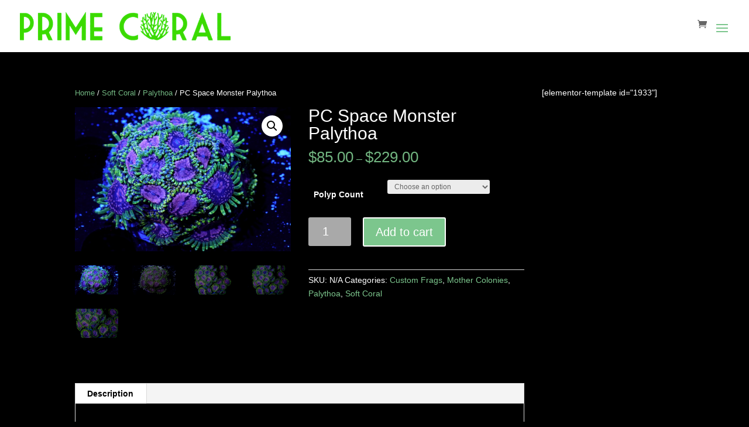

--- FILE ---
content_type: text/css
request_url: https://primecoral.com/wp-content/et-cache/global/et-divi-customizer-global.min.css?ver=1762013849
body_size: 658
content:
#main-content{background-color:black;color:white}.container:before{background-color:rgba(255,255,255,0.005)!important}#main-content hr{background-color:black;color:white}.entry-title{color:white}.widgettitle{color:white}.woocommerce-billing-fields{color:white}.product-total{border-color:white!important;color:white!important}.product-name{color:white!important}#order_review_heading{color:white}.cart-subtotal{color:white!important}#payment{background-color:black!important;color:white!important}.woocommerce-loop-product__title{color:white!important}.woocommerce-loop-product__title:hover{color:#C0C0C0!important}.woocommerce-Price-amount{color:#72b681!important}.woocommerce-product-details__short-description a:hover{color:#7db9c0!important}.woocommerce .quantity input.qty,.woocommerce .quantity .minus,.woocommerce .quantity .plus{background-color:darkgray!important}.woocommerce-breadcrumb a{color:#72b681!important}.woocommerce-breadcrumb a:hover{color:#7db9c0!important}.product-categories a{color:#72b681}.woocommerce-breadcrumb{color:white!important}#tab-description h2,h1,h3,h4,h5,h6,h7,h8,h9{color:white!important}.product_list_widget a{color:white}.related h2,h1,h3,h4,h5,h6,h7,h8,h9{color:white!important}.product_meta{color:white}.product_meta a:hover{color:#7db9c0}.single_add_to_cart_button:hover{border-style:solid!important;border-width:2px!important;border-color:#2ea3f2!important}.woocommerce table.shop_table{border:1px solid white}.product-name{border-color:white!important;color:white!important}.product-price{border-color:white!important;color:white!important}.product-quantity{border-color:white!important;color:white!important}.product-thumbnail{border-color:white!important}.product-remove{border-color:white!important}.shop_table shop_table_responsive cart woocommerce-cart-form__contents{border-color:white!important}.product-subtotal{border-color:white!important;color:white!important}.cart_totals h2{color:white!important}.woocommerce-shipping-totals th{color:white!important;border-color:white!important}.woocommerce-shipping-totals td{color:white!important;border-color:white!important}.order-total th{color:white!important;border-color:white!important}.order-total td{color:white!important;border-color:white!important}.shipping th{color:white!important}.cart-subtotal th{border-color:white!important;color:white!important}.actions{border-color:white!important}.wc_payment_methods payment_methods methods{background-color:white!important}.et_overlay{background-color:rgba(255,255,255,0.6)!important}.woocommerce form.cart button.add_to_cart_button,.woocommerce form.cart button.single_add_to_cart_button{color:white!important;border-color:white!important}.woocommerce-mini-cart__buttons a{color:white!important;border-color:white!important}.woocommerce table.shop_table{border:1px solid white}.button{color:white!important;border-color:white!important}.postid-1582 p.price{display:none}.postid-1586 p.price{display:none}.woocommerce-Tabs-panel h2,th,tr{color:white!important}.related .product{margin-right:10px!important}.related .post-1586 .woocommerce-Price-amount:first-of-type{visibility:visible}.related .post-1586 .price{visibility:hidden!important}.related .post-1582 .woocommerce-Price-amount:first-of-type{visibility:visible}.related .post-1582 .price{visibility:hidden!important}#woocommerce_recently_viewed_products-2 li .woocommerce-Price-amount:last-of-type{visibility:hidden}#woocommerce_recently_viewed_products-2{color:transparent}.et_pb_section{background-color:black!important}.et_password_protected_form p:first-of-type{visibility:hidden}.et_password_protected_form p:first-child:before{content:"To view these protected products, enter the password below";visibility:visible}.et_password_protected_form input{visibility:visible}@media (max-width:1280px){#et_mobile_nav_menu{display:block}#top-menu{display:none}}@media (min-width:1400px){#logo{min-height:40px;padding-top:5px}}